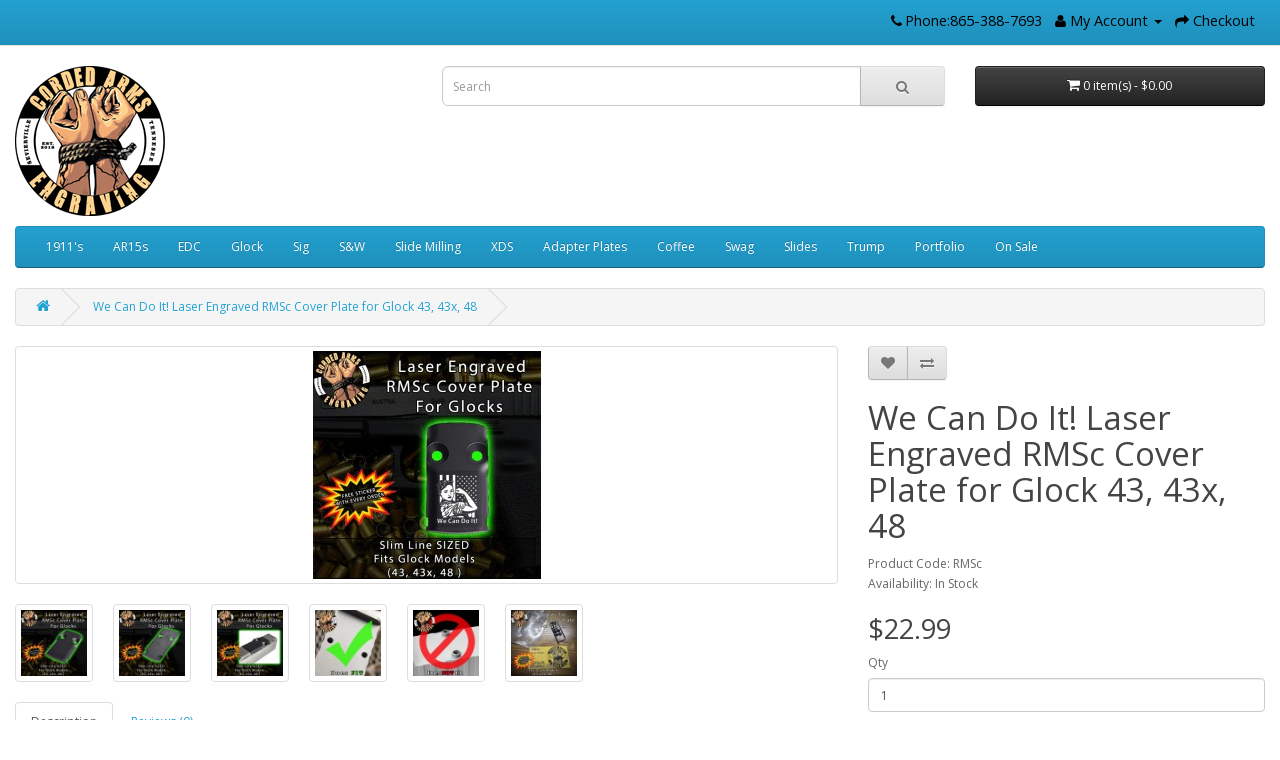

--- FILE ---
content_type: text/html; charset=utf-8
request_url: https://cordedarms.com/WeCanDoItRMScCvrPlate
body_size: 40814
content:
<!DOCTYPE html>
<!--[if IE]><![endif]-->
<!--[if IE 8 ]><html dir="ltr" lang="en" class="ie8"><![endif]-->
<!--[if IE 9 ]><html dir="ltr" lang="en" class="ie9"><![endif]-->
<!--[if (gt IE 9)|!(IE)]><!-->
<html dir="ltr" lang="en">
<!--<![endif]-->
<head>
<meta charset="UTF-8" />
<meta name="viewport" content="width=device-width, initial-scale=1">
<meta http-equiv="X-UA-Compatible" content="IE=edge">
<title>We Can Do It! Laser Engraved RMSc Cover Plate for Glock 43, 43x, 48 </title>
<base href="https://cordedarms.com/" />
<meta name="description" content="We Can Do It! Laser Engraved RMSc Cover Plate for Glock 43, 43x, 48" />
<meta name="keywords" content= "We Can Do It! Laser Engraved RMSc Cover Plate for Glock 43, 43x, 48" />
<script src="https://engraving.cordedarms.com/catalog/view/javascript/jquery/jquery-2.1.1.min.js" type="text/javascript"></script>
<link href="https://engraving.cordedarms.com/catalog/view/javascript/bootstrap/css/bootstrap.min.css" rel="stylesheet" media="screen" />
<script src="https://engraving.cordedarms.com/catalog/view/javascript/bootstrap/js/bootstrap.min.js" type="text/javascript"></script>
<link href="https://engraving.cordedarms.com/catalog/view/javascript/font-awesome/css/font-awesome.min.css" rel="stylesheet" type="text/css" />
<link href="https://fonts.googleapis.com/css?family=Open+Sans:400,400i,300,700&amp;subset=latin-ext" rel="stylesheet">
<link href="https://engraving.cordedarms.com/catalog/view/theme/default/stylesheet/stylesheet.css" rel="stylesheet">

<link href="catalog/view/javascript/jquery/magnific/magnific-popup.css" type="text/css" rel="stylesheet" media="screen" />
<link href="catalog/view/javascript/jquery/datetimepicker/bootstrap-datetimepicker.min.css" type="text/css" rel="stylesheet" media="screen" />
<script src="https://engraving.cordedarms.com/catalog/view/javascript/common.js" type="text/javascript"></script>
<link href="https://cordedarms.com/WeCanDoItRMScCvrPlate" rel="canonical" />
<link href="https://cordedarms.com/image/catalog/NewColorPNG150.jpg" rel="icon" />
<script src="catalog/view/javascript/jquery/magnific/jquery.magnific-popup.min.js" type="text/javascript"></script>
<script src="catalog/view/javascript/jquery/datetimepicker/moment.js" type="text/javascript"></script>
<script src="catalog/view/javascript/jquery/datetimepicker/bootstrap-datetimepicker.min.js" type="text/javascript"></script>
<!-- Google tag (gtag.js) -->
<script async src="https://www.googletagmanager.com/gtag/js?id=G-MZ1JSBECTG"></script>
<script>
  window.dataLayer = window.dataLayer || [];
  function gtag(){dataLayer.push(arguments);}
  gtag('js', new Date());

  gtag('config', 'G-MZ1JSBECTG');
</script><script id="mcjs">!function(c,h,i,m,p){m=c.createElement(h),p=c.getElementsByTagName(h)[0],m.async=1,m.src=i,p.parentNode.insertBefore(m,p)}(document,"script","https://chimpstatic.com/mcjs-connected/js/users/cca5734d82b8e05e17c3f668f/931d9cd56fdd969a98b8497a6.js");</script>
</head>
<body class="product-product-1488">
<nav id="top">
  <div class="container">
            <div id="top-links" class="nav pull-right">
      <ul class="list-inline">
        <li><i class="fa fa-phone"></i>&nbsp<a href="tel:+18653887693">Phone:865-388-7693</a> <span class="hidden-xs hidden-sm hidden-md"></span></li>
        <li class="dropdown"><a href="https://cordedarms.com/index.php?route=account/account" title="My Account" class="dropdown-toggle" data-toggle="dropdown"><i class="fa fa-user"></i> <span class="hidden-xs hidden-sm hidden-md">My Account</span> <span class="caret"></span></a>
          <ul class="dropdown-menu dropdown-menu-right">
                        <li><a href="https://cordedarms.com/index.php?route=account/register">Register</a></li>
            <li><a href="https://cordedarms.com/index.php?route=account/login">Login</a></li>
                      </ul>
        </li>
        <li><a href="https://cordedarms.com/index.php?route=checkout/checkout" title="Checkout"><i class="fa fa-share"></i> <span class="hidden-xs hidden-sm hidden-md">Checkout</span></a></li>
      </ul>
    </div>
  </div>
</nav>
<header>
  <div class="container">
    <div class="row">
      <div class="col-sm-4">
        <div id="logo">
                    <a href="https://cordedarms.com/index.php?route=common/home"><img src="https://cordedarms.com/image/catalog/NewColorPNG150.jpg" title="Corded Arms " alt="Corded Arms " class="img-responsive" /></a>
                  </div>
      </div>
      <div class="col-sm-5"><div id="search" class="input-group">
  <input type="text" name="search" value="" placeholder="Search" class="form-control input-lg" />
  <span class="input-group-btn">
    <button type="button" class="btn btn-default btn-lg"><i class="fa fa-search"></i></button>
  </span>
</div>      </div>
      <div class="col-sm-3"><div id="cart" class="btn-group btn-block">
  <button type="button" data-toggle="dropdown" data-loading-text="Loading..." class="btn btn-inverse btn-block btn-lg dropdown-toggle"><i class="fa fa-shopping-cart"></i> <span id="cart-total">0 item(s) - $0.00</span></button>
  <ul class="dropdown-menu pull-right">
        <li>
      <p class="text-center">Your shopping cart is empty!</p>
    </li>
      </ul>
</div>
</div>
    </div>
  </div>
</header>
<div class="container">
  <nav id="menu" class="navbar">
    <div class="navbar-header"><span id="category" class="visible-xs">Categories</span>
      <button type="button" class="btn btn-navbar navbar-toggle" data-toggle="collapse" data-target=".navbar-ex1-collapse"><i class="fa fa-bars"></i></button>
    </div>
    <div class="collapse navbar-collapse navbar-ex1-collapse">
      <ul class="nav navbar-nav">
                        <li class="dropdown"><a href="https://cordedarms.com/1911" class="dropdown-toggle" data-toggle="dropdown">1911's</a>
          <div class="dropdown-menu">
            <div class="dropdown-inner">
                            <ul class="list-unstyled">
                                <li><a href="https://cordedarms.com/1911/1911Grips">Grips</a></li>
                              </ul>
                          </div>
            <a href="https://cordedarms.com/1911" class="see-all">Show All 1911's</a> </div>
        </li>
                                <li class="dropdown"><a href="https://cordedarms.com/AR15s" class="dropdown-toggle" data-toggle="dropdown">AR15s</a>
          <div class="dropdown-menu">
            <div class="dropdown-inner">
                            <ul class="list-unstyled">
                                <li><a href="https://cordedarms.com/AR15s/charginghandles">Charging Handles</a></li>
                                <li><a href="https://cordedarms.com/AR15s/ColoredAr15Parts">Colored Parts</a></li>
                                <li><a href="https://cordedarms.com/AR15s/CustomPmags">Custom Mags</a></li>
                                <li><a href="https://cordedarms.com/AR15s/DustCovers">Dust Covers</a></li>
                                <li><a href="https://cordedarms.com/AR15s/PmagBasePlate">Pmag Base Plate</a></li>
                                <li><a href="https://cordedarms.com/AR15s/TriggerGuards">Trigger Guards</a></li>
                              </ul>
                            <ul class="list-unstyled">
                                <li><a href="https://cordedarms.com/AR15s/AR15TriggerPins">Trigger Pins</a></li>
                                <li><a href="https://cordedarms.com/AR15s/AR15LowerParts">Lower Parts</a></li>
                                <li><a href="https://cordedarms.com/AR15s/QD">QD Swivel</a></li>
                                <li><a href="https://cordedarms.com/AR15s/UpperReceivers">Upper Receivers</a></li>
                                <li><a href="https://cordedarms.com/AR15s/AR15UpperParts">Upper Parts</a></li>
                              </ul>
                          </div>
            <a href="https://cordedarms.com/AR15s" class="see-all">Show All AR15s</a> </div>
        </li>
                                <li class="dropdown"><a href="https://cordedarms.com/EDCGear" class="dropdown-toggle" data-toggle="dropdown">EDC</a>
          <div class="dropdown-menu">
            <div class="dropdown-inner">
                            <ul class="list-unstyled">
                                <li><a href="https://cordedarms.com/EDCGear/BrassMoneyClip">Brass Money Clips</a></li>
                                <li><a href="https://cordedarms.com/EDCGear/PocketDumpTrays">Pocket Dump Trays</a></li>
                                <li><a href="https://cordedarms.com/EDCGear/StainlessMoneyClips">Stainless Steel Money Clips</a></li>
                                <li><a href="https://cordedarms.com/EDCGear/AluminumMoneyClips">Aluminum Money Clips</a></li>
                                <li><a href="https://cordedarms.com/EDCGear/DollarBillMoneyClip">Dollar Bill Money Clips</a></li>
                                <li><a href="https://cordedarms.com/EDCGear/Extras">Accessories</a></li>
                                <li><a href="https://cordedarms.com/EDCGear/EDCWallets">RFID Credit Card Money Clip Wallet</a></li>
                                <li><a href="https://cordedarms.com/EDCGear/CustomTacticalPens">Tactical Pens</a></li>
                                <li><a href="https://cordedarms.com/EDCGear/KnuckleDusters">Dusters</a></li>
                              </ul>
                          </div>
            <a href="https://cordedarms.com/EDCGear" class="see-all">Show All EDC</a> </div>
        </li>
                                <li class="dropdown"><a href="https://cordedarms.com/Glock" class="dropdown-toggle" data-toggle="dropdown">Glock</a>
          <div class="dropdown-menu">
            <div class="dropdown-inner">
                            <ul class="list-unstyled">
                                <li><a href="https://cordedarms.com/Glock/GlockGripPlug">Grip Plug</a></li>
                                <li><a href="https://cordedarms.com/Glock/MOSCoverPlates">MOS Cover Plate</a></li>
                                <li><a href="https://cordedarms.com/Glock/GlockBasePlates">Magazine Base Plates</a></li>
                                <li><a href="https://cordedarms.com/Glock/CerakoteGlockParts">Colored Parts</a></li>
                                <li><a href="https://cordedarms.com/Glock/GlockSlidePlates">Glock Slide Plates</a></li>
                                <li><a href="https://cordedarms.com/Glock/RMRCoverPlates">RMR Cover Plates</a></li>
                                <li><a href="https://cordedarms.com/Glock/RMScCoverPlate">RMSc Cover Plate</a></li>
                                <li><a href="https://cordedarms.com/Glock/BulkCNC">Bulk CNC</a></li>
                                <li><a href="https://cordedarms.com/Glock/Polymer">Practice Polymer</a></li>
                              </ul>
                          </div>
            <a href="https://cordedarms.com/Glock" class="see-all">Show All Glock</a> </div>
        </li>
                                <li class="dropdown"><a href="https://cordedarms.com/Sig" class="dropdown-toggle" data-toggle="dropdown">Sig</a>
          <div class="dropdown-menu">
            <div class="dropdown-inner">
                            <ul class="list-unstyled">
                                <li><a href="https://cordedarms.com/Sig/365Macro">365 Macro</a></li>
                                <li><a href="https://cordedarms.com/Sig/SigBulkCNC">Bulk CNC</a></li>
                                <li><a href="https://cordedarms.com/Sig/SigGripModules">Sig Grip Modules</a></li>
                                <li><a href="https://cordedarms.com/Sig/LaseredP365Grips">Lasered Grip Mods</a></li>
                                <li><a href="https://cordedarms.com/Sig/Sigp320Plates">P320 Slide Plates</a></li>
                              </ul>
                          </div>
            <a href="https://cordedarms.com/Sig" class="see-all">Show All Sig</a> </div>
        </li>
                                <li class="dropdown"><a href="https://cordedarms.com/SmithWesson" class="dropdown-toggle" data-toggle="dropdown">S&amp;W</a>
          <div class="dropdown-menu">
            <div class="dropdown-inner">
                            <ul class="list-unstyled">
                                <li><a href="https://cordedarms.com/SmithWesson/Bulk CNCSWSlidePlate">Bulk CNC</a></li>
                                <li><a href="https://cordedarms.com/SmithWesson/SWSlidePlates">S&amp;W Slide Plates</a></li>
                              </ul>
                          </div>
            <a href="https://cordedarms.com/SmithWesson" class="see-all">Show All S&amp;W</a> </div>
        </li>
                                <li class="dropdown"><a href="https://cordedarms.com/CustomSlideMilling" class="dropdown-toggle" data-toggle="dropdown">Slide Milling</a>
          <div class="dropdown-menu">
            <div class="dropdown-inner">
                            <ul class="list-unstyled">
                                <li><a href="https://cordedarms.com/CustomSlideMilling/OpticsCuts">Optics Cuts</a></li>
                                <li><a href="https://cordedarms.com/CustomSlideMilling/SlideCuts">Top Cuts</a></li>
                              </ul>
                          </div>
            <a href="https://cordedarms.com/CustomSlideMilling" class="see-all">Show All Slide Milling</a> </div>
        </li>
                                <li class="dropdown"><a href="https://cordedarms.com/XDS" class="dropdown-toggle" data-toggle="dropdown">XDS</a>
          <div class="dropdown-menu">
            <div class="dropdown-inner">
                            <ul class="list-unstyled">
                                <li><a href="https://cordedarms.com/XDS/BulkXDS">Bulk CNC.</a></li>
                                <li><a href="https://cordedarms.com/XDS/XDSSlidePlates">XDS Slide Plates</a></li>
                              </ul>
                          </div>
            <a href="https://cordedarms.com/XDS" class="see-all">Show All XDS</a> </div>
        </li>
                                <li><a href="https://cordedarms.com/AdapterPlates">Adapter Plates</a></li>
                                <li><a href="https://cordedarms.com/BuyCoffee">Coffee</a></li>
                                <li><a href="https://cordedarms.com/Swag">Swag</a></li>
                                <li><a href="https://cordedarms.com/SlidesSales">Slides</a></li>
                                <li><a href="https://cordedarms.com/TrumpSwag">Trump</a></li>
                        <li><a href="index.php?route=rebel/gallery">Portfolio</a></li>
        <li><a href="sale">On Sale</a></li>
      </ul>
    </div>
  </nav>
</div>
<div class="container">
  <ul class="breadcrumb">
        <li><a href="https://cordedarms.com/index.php?route=common/home"><i class="fa fa-home"></i></a></li>
        <li><a href="https://cordedarms.com/WeCanDoItRMScCvrPlate">We Can Do It! Laser Engraved RMSc Cover Plate for Glock 43, 43x, 48</a></li>
      </ul>
  <div class="row">                <div id="content" class="col-sm-12">      <div class="row">
                                <div class="col-sm-8">
          
                            
          <ul class="thumbnails" data-ipvSetting='{"autoplay":0,"nocookie":0}'">
                        <li><a class="thumbnail" href="https://engraving.cordedarms.com/image/cache/catalog/RMSccoverplate/oct2023/WEcan-500x500.jpg" title="We Can Do It! Laser Engraved RMSc Cover Plate for Glock 43, 43x, 48"><img src="https://engraving.cordedarms.com/image/cache/catalog/RMSccoverplate/oct2023/WEcan-228x228.jpg" title="We Can Do It! Laser Engraved RMSc Cover Plate for Glock 43, 43x, 48" alt="We Can Do It! Laser Engraved RMSc Cover Plate for Glock 43, 43x, 48" /></a></li>
                                                <li class="image-additional"><a class="thumbnail" href="https://engraving.cordedarms.com/image/cache/catalog/RMSccoverplate/RMScCoverPlate2-500x500.jpg" title="We Can Do It! Laser Engraved RMSc Cover Plate for Glock 43, 43x, 48"> <img src="https://engraving.cordedarms.com/image/cache/catalog/RMSccoverplate/RMScCoverPlate2-74x74.jpg" title="We Can Do It! Laser Engraved RMSc Cover Plate for Glock 43, 43x, 48" alt="We Can Do It! Laser Engraved RMSc Cover Plate for Glock 43, 43x, 48" /></a></li>
                        <li class="image-additional"><a class="thumbnail" href="https://engraving.cordedarms.com/image/cache/catalog/RMSccoverplate/RMScCoverPlate3-500x500.jpg" title="We Can Do It! Laser Engraved RMSc Cover Plate for Glock 43, 43x, 48"> <img src="https://engraving.cordedarms.com/image/cache/catalog/RMSccoverplate/RMScCoverPlate3-74x74.jpg" title="We Can Do It! Laser Engraved RMSc Cover Plate for Glock 43, 43x, 48" alt="We Can Do It! Laser Engraved RMSc Cover Plate for Glock 43, 43x, 48" /></a></li>
                        <li class="image-additional"><a class="thumbnail" href="https://engraving.cordedarms.com/image/cache/catalog/RMSccoverplate/RMScCoverPlate4-500x500.jpg" title="We Can Do It! Laser Engraved RMSc Cover Plate for Glock 43, 43x, 48"> <img src="https://engraving.cordedarms.com/image/cache/catalog/RMSccoverplate/RMScCoverPlate4-74x74.jpg" title="We Can Do It! Laser Engraved RMSc Cover Plate for Glock 43, 43x, 48" alt="We Can Do It! Laser Engraved RMSc Cover Plate for Glock 43, 43x, 48" /></a></li>
                        <li class="image-additional"><a class="thumbnail" href="https://engraving.cordedarms.com/image/cache/catalog/AdapterPlates/RMRtoRMSc/Doesfit-500x500.jpg" title="We Can Do It! Laser Engraved RMSc Cover Plate for Glock 43, 43x, 48"> <img src="https://engraving.cordedarms.com/image/cache/catalog/AdapterPlates/RMRtoRMSc/Doesfit-74x74.jpg" title="We Can Do It! Laser Engraved RMSc Cover Plate for Glock 43, 43x, 48" alt="We Can Do It! Laser Engraved RMSc Cover Plate for Glock 43, 43x, 48" /></a></li>
                        <li class="image-additional"><a class="thumbnail" href="https://engraving.cordedarms.com/image/cache/catalog/AdapterPlates/RMRtoRMSc/NOTfit-500x500.jpg" title="We Can Do It! Laser Engraved RMSc Cover Plate for Glock 43, 43x, 48"> <img src="https://engraving.cordedarms.com/image/cache/catalog/AdapterPlates/RMRtoRMSc/NOTfit-74x74.jpg" title="We Can Do It! Laser Engraved RMSc Cover Plate for Glock 43, 43x, 48" alt="We Can Do It! Laser Engraved RMSc Cover Plate for Glock 43, 43x, 48" /></a></li>
                        <li class="image-additional"><a class="thumbnail" href="https://engraving.cordedarms.com/image/cache/catalog/RMSccoverplate/Screws-500x500.jpg" title="We Can Do It! Laser Engraved RMSc Cover Plate for Glock 43, 43x, 48"> <img src="https://engraving.cordedarms.com/image/cache/catalog/RMSccoverplate/Screws-74x74.jpg" title="We Can Do It! Laser Engraved RMSc Cover Plate for Glock 43, 43x, 48" alt="We Can Do It! Laser Engraved RMSc Cover Plate for Glock 43, 43x, 48" /></a></li>
                                  </ul>
                    <ul class="nav nav-tabs">
            <li class="active"><a href="#tab-description" data-toggle="tab">Description</a></li>
                                    <li><a href="#tab-review" data-toggle="tab">Reviews (0)</a></li>
                      </ul>
          <div class="tab-content">
            <div class="tab-pane active" id="tab-description"><h1 style="text-align: center;"><b>Laser Engraved RMSc Cover Plate&nbsp;</b><br></h1><h1 style="text-align: center; "><b style="font-family: Arial; font-size: large;"><font color="#fb0034">Perfect for Custom Builds!</font></b><b><font color="#ff0000"><br></font></b></h1><h4 style="font-family: &quot;Open Sans&quot;, sans-serif; color: rgb(68, 68, 68); margin-top: 10px; margin-bottom: 10px; text-align: center;"><span style="font-weight: 700;"><font color="#ff0000">(*Engraving will be white in color)</font></span></h4><h1 style="text-align: center;"><br></h1><h1 style="color: rgb(0, 0, 0); font-family: &quot;Open Sans&quot;, sans-serif;"><b><u>Details:</u></b></h1><h4 style="color: rgb(0, 0, 0); font-family: &quot;Open Sans&quot;, sans-serif;"></h4><h4 style="color: rgb(0, 0, 0); font-family: &quot;Open Sans&quot;, sans-serif;"></h4><h4 style="color: rgb(0, 0, 0); font-family: &quot;Open Sans&quot;, sans-serif;"></h4><h2 style="color: rgb(0, 0, 0); font-family: &quot;Open Sans&quot;, sans-serif;"></h2><h3 style="color: rgb(0, 0, 0); font-family: &quot;Open Sans&quot;, sans-serif;"></h3><h4 style="color: rgb(0, 0, 0); font-family: &quot;Open Sans&quot;, sans-serif;"><ul><li><b>Fits Slim Glock Models 43, 43x or 48 with Standard RMSc cut&nbsp;<font color="#ff0000">NOT MOS</font></b></li><li><b>Made to Fit Standard&nbsp;<b>RMSc</b>&nbsp;cuts that are -.125" Depth</b></li></ul><ul><li><b>Side Radius to Closely Match Aftermarket Slides</b></li></ul><ul><li><b>6-32 Thread Pitch Mounting (Screws Included).</b></li></ul><ul><li><b>Milled from SOLID one piece Aluminum&nbsp;</b></li></ul><ul><li><b style="color: inherit; font-family: inherit;">First Run are Rounded on the sides NOT Beveled Edges</b></li></ul><ul><li><b style="color: inherit; font-family: inherit;">Currently&nbsp;<font color="#ff0000">NOT</font>&nbsp;available for&nbsp;<b>RMSc</b>&nbsp;cuts with Mounting Posts that take 4-40 Thread Pitch Screws.</b></li></ul><ul><li><b style="color: inherit; font-family: inherit;"><font color="#ff0000">*1-2 Day Processing Time&nbsp;</font></b></li><li><b style="color: inherit; font-family: inherit;"><font color="#ff0000">* These Are made to fit Slim Sized Glock Slides: 43,43x,48.</font></b></li><li><b style="color: inherit; font-family: inherit;"><font color="#ff0000">*Hardware Included</font></b></li><li><b style="color: inherit; font-family: inherit;"><font color="#ff0000">*Note: These are made in a small shop in Tennessee, not a production line in Wuhan. If you are not completely satisfied shoot us a message and we'll take care of you! :)</font></b></li></ul></h4><h2 style="text-align: center; "><br></h2><h1 style="text-align: center;"><b style="background-color: rgb(206, 198, 206);"><font style="">MADE IN THE</font><font color="#ff0000" style=""> U</font><font color="#ffffff" style="">S</font><font color="#0000ff" style="">A</font></b></h1><h2 style="font-family: Arial, Helvetica, sans-serif; color: rgb(0, 0, 0); margin-top: 20px; margin-bottom: 10px; font-size: 27px; text-align: center;"><img src="https://cordedarms.com/image/catalog/AdapterPlates/RMRtoRMSc/NOTfit.jpg" style="width: 338px;"><img src="https://cordedarms.com/image/catalog/AdapterPlates/RMRtoRMSc/Doesfit.jpg" style="width: 338px;"><span style="font-weight: 700;"><br></span></h2><h2 style="font-family: Arial, Helvetica, sans-serif; color: rgb(0, 0, 0); margin-top: 20px; margin-bottom: 10px; font-size: 27px; text-align: center;"><br></h2><h2 style="font-family: Arial, Helvetica, sans-serif; color: rgb(0, 0, 0); margin-top: 20px; margin-bottom: 10px; font-size: 27px; text-align: center;"><span style="font-weight: 700;"><br></span></h2><div><h3 style="font-family: &quot;Open Sans&quot;, sans-serif; color: rgb(68, 68, 68); margin-top: 20px; margin-bottom: 10px;"><p style="margin-bottom: 10px;"><span style="font-weight: 700;"><font color="#0000ff">Hardware Pack</font></span></p></h3><h3 style="font-family: &quot;Open Sans&quot;, sans-serif; color: rgb(68, 68, 68); margin-top: 20px; margin-bottom: 10px;"><ul style="margin-bottom: 10px;"><li><font face="Arial">#6-32 x 3/16 Flat Top Allen Screws&nbsp;</font></li><li><font face="Arial">#6-32 x 3/16 ButtonHead Allen Screws</font></li><li><font face="Arial">#6-32 x 1/4 Flat Top Allen Screws</font></li><li><font face="Arial">m3 .5 x 6mm ButtonHead Allen Screws</font></li></ul><ul style="margin-bottom: 10px;"><li><font face="Arial">5/64" Black Alloy Hex Key&nbsp;</font></li><li><font face="Arial">#4-40 x 3/16 ButtonHean Allen Screws</font></li><li><font face="Arial">1/16 Black Alloy Hex Key</font></li></ul></h3></div><h5 style="font-family: Arial, Helvetica, sans-serif; color: rgb(68, 68, 68); margin-top: 10px; margin-bottom: 10px; text-align: center;"><br></h5><h4 style="font-family: Arial, Helvetica, sans-serif; color: rgb(0, 0, 0); margin-top: 10px; margin-bottom: 10px; text-align: center;"><br></h4></div>
                                    <div class="tab-pane" id="tab-review">
              <form class="form-horizontal" id="form-review">
                <div id="review"></div>
                <h2>Write a review</h2>
                                Please <a href="https://cordedarms.com/index.php?route=account/login">login</a> or <a href="https://cordedarms.com/index.php?route=account/register">register</a> to review                              </form>
            </div>
                      </div>
        </div>
                                <div class="col-sm-4">
          <div class="btn-group">
            <button type="button" data-toggle="tooltip" class="btn btn-default" title="Add to Wish List" onclick="wishlist.add('1488');"><i class="fa fa-heart"></i></button>
            <button type="button" data-toggle="tooltip" class="btn btn-default" title="Compare this Product" onclick="compare.add('1488');"><i class="fa fa-exchange"></i></button>
          </div>
          <h1>We Can Do It! Laser Engraved RMSc Cover Plate for Glock 43, 43x, 48</h1>
          <ul class="list-unstyled">
                        <li>Product Code: RMSc</li>
                        <li>Availability: In Stock</li>
          </ul>
                    <ul class="list-unstyled">
                        <li>
              <h2>$22.99</h2>
            </li>
                                                          </ul>
                    <div id="product">
                                    <div class="form-group">
              
								<label class="control-label" for="input-quantity">Qty</label>
				<input type="text" name="quantity" value="1" size="2" id="input-quantity" class="form-control" />
				<input type="hidden" name="product_id" value="1488" />
				<br />
				<button type="button" id="button-cart" data-loading-text="Loading..." class="btn btn-primary btn-lg btn-block">Add to Cart</button>
							
            </div>
                      </div>
                    <div class="rating">
            <p>
                                          <span class="fa fa-stack"><i class="fa fa-star-o fa-stack-1x"></i></span>
                                                        <span class="fa fa-stack"><i class="fa fa-star-o fa-stack-1x"></i></span>
                                                        <span class="fa fa-stack"><i class="fa fa-star-o fa-stack-1x"></i></span>
                                                        <span class="fa fa-stack"><i class="fa fa-star-o fa-stack-1x"></i></span>
                                                        <span class="fa fa-stack"><i class="fa fa-star-o fa-stack-1x"></i></span>
                                          <a href="" onclick="$('a[href=\'#tab-review\']').trigger('click'); return false;">0 reviews</a> / <a href="" onclick="$('a[href=\'#tab-review\']').trigger('click'); return false;">Write a review</a></p>
            <hr>
            <!-- AddThis Button BEGIN -->
            <div class="addthis_toolbox addthis_default_style" data-url="https://cordedarms.com/WeCanDoItRMScCvrPlate"><a class="addthis_button_facebook_like" fb:like:layout="button_count"></a> <a class="addthis_button_tweet"></a> <a class="addthis_button_pinterest_pinit"></a> <a class="addthis_counter addthis_pill_style"></a></div>
            <script type="text/javascript" src="//s7.addthis.com/js/300/addthis_widget.js#pubid=ra-515eeaf54693130e"></script>
            <!-- AddThis Button END -->
          </div>
                  </div>
      </div>
            <h3>Related Products</h3>
      <div class="row">
                                                <div class="col-xs-6 col-sm-3">
          <div class="product-thumb transition">
            <div class="image"><a href="https://cordedarms.com/LadyCrossBonesGlockBasePlates"><img src="https://engraving.cordedarms.com/image/cache/catalog/BasePlates/June23/June1623/Aug23/LadyCrossBones-200x200.jpg" alt="Lady CrossBones Laser Engraved Aluminum Glock Magazine Base Plates" title="Lady CrossBones Laser Engraved Aluminum Glock Magazine Base Plates" class="img-responsive" /></a></div>
            <div class="caption">
              <h4><a href="https://cordedarms.com/LadyCrossBonesGlockBasePlates">Lady CrossBones Laser Engraved Aluminum Glock Magazine Base Plates</a></h4>
              <p>Engraving on Aluminum will be WHITEin color no matter what color plate you choose!Machined from 6061 Aluminum right here in the good old&nbsp; US of A!&nbsp;3x the weight of traditional mag plates for..</p>
                                          <p class="price">
                                $16.99                                              </p>
                          </div>
            <div class="button-group">
              
										<button type="button" onclick="cart.add('1120', '1');"><span class="hidden-xs hidden-sm hidden-md">Add to Cart</span> <i class="fa fa-shopping-cart"></i></button>
									
              <button type="button" data-toggle="tooltip" title="Add to Wish List" onclick="wishlist.add('1120');"><i class="fa fa-heart"></i></button>
              <button type="button" data-toggle="tooltip" title="Compare this Product" onclick="compare.add('1120');"><i class="fa fa-exchange"></i></button>
            </div>
          </div>
        </div>
                                                        <div class="col-xs-6 col-sm-3">
          <div class="product-thumb transition">
            <div class="image"><a href="https://cordedarms.com/BitchPleasePmag"><img src="https://engraving.cordedarms.com/image/cache/catalog/Pmags/aug2023/oct2023/nov2023/Feb2024/bitchplease-200x200.jpg" alt="Bitch, Please Laser Engraved Custom Pmag" title="Bitch, Please Laser Engraved Custom Pmag" class="img-responsive" /></a></div>
            <div class="caption">
              <h4><a href="https://cordedarms.com/BitchPleasePmag">Bitch, Please Laser Engraved Custom Pmag</a></h4>
              <p>Laser Engraved Pmags from Corded Arms!READ FIRST!*Check Local and State Laws Regarding "High Capacity" Magazine Bans! Currently we do NOT ship to:Washington, D.C. and 10 U.S. states have high-capacity..</p>
                                          <p class="price">
                                $19.99                                              </p>
                          </div>
            <div class="button-group">
              
										<button type="button" onclick="cart.add('2015', '1');"><span class="hidden-xs hidden-sm hidden-md">Add to Cart</span> <i class="fa fa-shopping-cart"></i></button>
									
              <button type="button" data-toggle="tooltip" title="Add to Wish List" onclick="wishlist.add('2015');"><i class="fa fa-heart"></i></button>
              <button type="button" data-toggle="tooltip" title="Compare this Product" onclick="compare.add('2015');"><i class="fa fa-exchange"></i></button>
            </div>
          </div>
        </div>
                              </div>
                  <p>Tags:                        <a href="https://cordedarms.com/index.php?route=product/search&amp;tag=We Can Do It! Laser Engraved RMSc Cover Plate for Glock 43">We Can Do It! Laser Engraved RMSc Cover Plate for Glock 43</a>,
                                <a href="https://cordedarms.com/index.php?route=product/search&amp;tag=43x">43x</a>,
                                <a href="https://cordedarms.com/index.php?route=product/search&amp;tag=48">48</a>,
                                <a href="https://cordedarms.com/index.php?route=product/search&amp;tag=We Can Do It!">We Can Do It!</a>,
                                <a href="https://cordedarms.com/index.php?route=product/search&amp;tag=Engravable">Engravable</a>,
                                <a href="https://cordedarms.com/index.php?route=product/search&amp;tag=rmsc cover plate">rmsc cover plate</a>,
                                <a href="https://cordedarms.com/index.php?route=product/search&amp;tag=rmsc plate">rmsc plate</a>,
                                <a href="https://cordedarms.com/index.php?route=product/search&amp;tag=rmr">rmr</a>,
                                <a href="https://cordedarms.com/index.php?route=product/search&amp;tag=red dot adapter plate">red dot adapter plate</a>,
                                <a href="https://cordedarms.com/index.php?route=product/search&amp;tag=holosun adapter plate">holosun adapter plate</a>,
                                <a href="https://cordedarms.com/index.php?route=product/search&amp;tag=trijicon adapter plate">trijicon adapter plate</a>,
                                <a href="https://cordedarms.com/index.php?route=product/search&amp;tag=rmr cover plate">rmr cover plate</a>,
                                <a href="https://cordedarms.com/index.php?route=product/search&amp;tag=red dot cover plate">red dot cover plate</a>,
                                <a href="https://cordedarms.com/index.php?route=product/search&amp;tag=trijocon cover plates">trijocon cover plates</a>,
                                <a href="https://cordedarms.com/index.php?route=product/search&amp;tag="></a>
                      </p>
            </div>
    </div>
</div>
<script type="text/javascript"><!--
$('select[name=\'recurring_id\'], input[name="quantity"]').change(function(){
	$.ajax({
		url: 'index.php?route=product/product/getRecurringDescription',
		type: 'post',
		data: $('input[name=\'product_id\'], input[name=\'quantity\'], select[name=\'recurring_id\']'),
		dataType: 'json',
		beforeSend: function() {
			$('#recurring-description').html('');
		},
		success: function(json) {
			$('.alert, .text-danger').remove();

			if (json['success']) {
				$('#recurring-description').html(json['success']);
			}
		}
	});
});
//--></script>
<script type="text/javascript"><!--
$('#button-cart').on('click', function() {
	$.ajax({
		url: 'index.php?route=checkout/cart/add',
		type: 'post',
		data: $('#product input[type=\'text\'], #product input[type=\'hidden\'], #product input[type=\'radio\']:checked, #product input[type=\'checkbox\']:checked, #product select, #product textarea'),
		dataType: 'json',
		beforeSend: function() {
			$('#button-cart').button('loading');
		},
		complete: function() {
			$('#button-cart').button('reset');
		},
		success: function(json) {
			$('.alert, .text-danger').remove();
			$('.form-group').removeClass('has-error');

			if (json['error']) {
				if (json['error']['option']) {
					for (i in json['error']['option']) {
						var element = $('#input-option' + i.replace('_', '-'));

						if (element.parent().hasClass('input-group')) {
							element.parent().after('<div class="text-danger">' + json['error']['option'][i] + '</div>');
						} else {
							element.after('<div class="text-danger">' + json['error']['option'][i] + '</div>');
						}
					}
				}

				if (json['error']['recurring']) {
					$('select[name=\'recurring_id\']').after('<div class="text-danger">' + json['error']['recurring'] + '</div>');
				}

				// Highlight any found errors
				$('.text-danger').parent().addClass('has-error');
			}

			if (json['success']) {
				$('.breadcrumb').after('<div class="alert alert-success">' + json['success'] + '<button type="button" class="close" data-dismiss="alert">&times;</button></div>');

				$('#cart > button').html('<span id="cart-total"><i class="fa fa-shopping-cart"></i> ' + json['total'] + '</span>');

				$('html, body').animate({ scrollTop: 0 }, 'slow');

				$('#cart > ul').load('index.php?route=common/cart/info ul li');
			}
		},
        error: function(xhr, ajaxOptions, thrownError) {
            alert(thrownError + "\r\n" + xhr.statusText + "\r\n" + xhr.responseText);
        }
	});
});
//--></script>
<script type="text/javascript"><!--
$('.date').datetimepicker({
	pickTime: false,
	language: ''
});

$('.datetime').datetimepicker({
	pickDate: true,
	pickTime: true,
	language: ''
});

$('.time').datetimepicker({
	pickDate: false,
	language: ''
});

$('button[id^=\'button-upload\']').on('click', function() {
	var node = this;

	$('#form-upload').remove();

	$('body').prepend('<form enctype="multipart/form-data" id="form-upload" style="display: none;"><input type="file" name="file" /></form>');

	$('#form-upload input[name=\'file\']').trigger('click');

	if (typeof timer != 'undefined') {
    	clearInterval(timer);
	}

	timer = setInterval(function() {
		if ($('#form-upload input[name=\'file\']').val() != '') {
			clearInterval(timer);

			$.ajax({
				url: 'index.php?route=tool/upload',
				type: 'post',
				dataType: 'json',
				data: new FormData($('#form-upload')[0]),
				cache: false,
				contentType: false,
				processData: false,
				beforeSend: function() {
					$(node).button('loading');
				},
				complete: function() {
					$(node).button('reset');
				},
				success: function(json) {
					$('.text-danger').remove();

					if (json['error']) {
						$(node).parent().find('input').after('<div class="text-danger">' + json['error'] + '</div>');
					}

					if (json['success']) {
						alert(json['success']);

						$(node).parent().find('input').val(json['code']);
					}
				},
				error: function(xhr, ajaxOptions, thrownError) {
					alert(thrownError + "\r\n" + xhr.statusText + "\r\n" + xhr.responseText);
				}
			});
		}
	}, 500);
});
//--></script>
<script type="text/javascript"><!--
$('#review').delegate('.pagination a', 'click', function(e) {
    e.preventDefault();

    $('#review').fadeOut('slow');

    $('#review').load(this.href);

    $('#review').fadeIn('slow');
});

$('#review').load('index.php?route=product/product/review&product_id=1488');

$('#button-review').on('click', function() {
	$.ajax({
		url: 'index.php?route=product/product/write&product_id=1488',
		type: 'post',
		dataType: 'json',
		data: $("#form-review").serialize(),
		beforeSend: function() {
			$('#button-review').button('loading');
		},
		complete: function() {
			$('#button-review').button('reset');
		},
		success: function(json) {
			$('.alert-success, .alert-danger').remove();

			if (json['error']) {
				$('#review').after('<div class="alert alert-danger"><i class="fa fa-exclamation-circle"></i> ' + json['error'] + '</div>');
			}

			if (json['success']) {
				$('#review').after('<div class="alert alert-success"><i class="fa fa-check-circle"></i> ' + json['success'] + '</div>');

				$('input[name=\'name\']').val('');
				$('textarea[name=\'text\']').val('');
				$('input[name=\'rating\']:checked').prop('checked', false);
			}
		}
	});
});

$(document).ready(function() {
	$('.thumbnails').magnificPopup({
		type:'image',
		delegate: 'a',
		gallery: {
			enabled:true
		}
	});
});
//--></script>
<footer>
  <div class="container">
    <div class="row">
            <div class="col-sm-3">
        <h5>Information</h5>
        <ul class="list-unstyled">
<li><a href="https://cordedarms.com/index.php?route=rebel/gallery">Gallery</a></li>
                    <li><a href="https://cordedarms.com/AboutUs">About Us</a></li>
                    <li><a href="https://cordedarms.com/delivery">Delivery Information</a></li>
                    <li><a href="https://cordedarms.com/privacy">Privacy Policy</a></li>
                    <li><a href="https://cordedarms.com/terms">Terms &amp; Conditions</a></li>
                    <li><a href="https://cordedarms.com/FFL07">FFL07 / Quote / Shipping Information</a></li>
                  </ul>
      </div>
            <div class="col-sm-3">
        <h5>Customer Service</h5>
        <ul class="list-unstyled">
          <li><a href="https://cordedarms.com/index.php?route=information/contact">Contact Us</a></li>
          <li><a href="https://cordedarms.com/index.php?route=account/return/add">Returns</a></li>
        </ul>
      </div>
      <div class="col-sm-3">
        <h5>Extras</h5>
        <ul class="list-unstyled">
          <li><a href="https://cordedarms.com/index.php?route=product/manufacturer">Brands</a></li>
          <li><a href="https://cordedarms.com/index.php?route=product/special">Specials</a></li>
        </ul>
      </div>
      <div class="col-sm-3">
        <h5>My Account</h5>
        <ul class="list-unstyled">
          <li><a href="https://cordedarms.com/index.php?route=account/account">My Account</a></li>
          <li><a href="https://cordedarms.com/index.php?route=account/order">Order History</a></li>
        </ul>
      </div>
    </div>
    <hr>
    <p>Corded Arms  &copy; 2026 <!-- http://opencart.com.pl PREMIUM 3D Studio Production Daniel Miara --> </p>
  </div>
</footer>

</body></html>